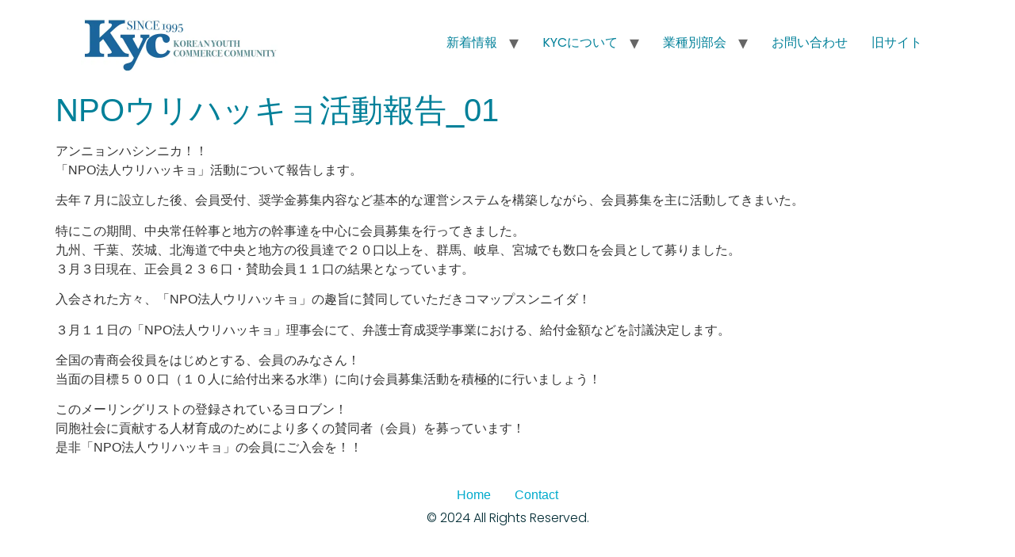

--- FILE ---
content_type: text/html; charset=UTF-8
request_url: https://kyc.gr.jp/report/npo_4/
body_size: 12010
content:
<!doctype html>
<html dir="ltr" lang="ja" prefix="og: https://ogp.me/ns#">
<head>
	<meta charset="UTF-8">
	<meta name="viewport" content="width=device-width, initial-scale=1">
	<link rel="profile" href="https://gmpg.org/xfn/11">
	<title>NPOウリハッキョ活動報告_01 - KYC 在日本朝鮮青年商工会</title>

		<!-- All in One SEO 4.4.7.1 - aioseo.com -->
		<meta name="description" content="アンニョンハシンニカ！！「NPO法人ウリハッキョ」活動について報告します。 去年７月に設立した後、会員受付、奨 在日本朝鮮青年商工会（青商会）は民族自主の理念のもと、青年商工人をはじめとする３０代の同胞青年のネットワークを広げ、民族教育･経済・生活をサポートする経済･大衆団体です。" />
		<meta name="robots" content="max-image-preview:large" />
		<link rel="canonical" href="https://kyc.gr.jp/report/npo_4/" />
		<meta name="generator" content="All in One SEO (AIOSEO) 4.4.7.1" />

		<!-- Global site tag (gtag.js) - Google Analytics -->
<script async src="https://www.googletagmanager.com/gtag/js?id=UA-226123480-1"></script>
<script>
 window.dataLayer = window.dataLayer || [];
 function gtag(){dataLayer.push(arguments);}
 gtag('js', new Date());

 gtag('config', 'UA-226123480-1');
</script>
		<meta property="og:locale" content="ja_JP" />
		<meta property="og:site_name" content="KYC 在日本朝鮮青年商工会 - 在日本朝鮮青年商工会" />
		<meta property="og:type" content="article" />
		<meta property="og:title" content="NPOウリハッキョ活動報告_01 - KYC 在日本朝鮮青年商工会" />
		<meta property="og:description" content="アンニョンハシンニカ！！「NPO法人ウリハッキョ」活動について報告します。 去年７月に設立した後、会員受付、奨 在日本朝鮮青年商工会（青商会）は民族自主の理念のもと、青年商工人をはじめとする３０代の同胞青年のネットワークを広げ、民族教育･経済・生活をサポートする経済･大衆団体です。" />
		<meta property="og:url" content="https://kyc.gr.jp/report/npo_4/" />
		<meta property="og:image" content="https://i0.wp.com/kyc.gr.jp/wp-content/uploads/2025/04/logo05.jpg?fit=500%2C150&#038;ssl=1" />
		<meta property="og:image:secure_url" content="https://i0.wp.com/kyc.gr.jp/wp-content/uploads/2025/04/logo05.jpg?fit=500%2C150&#038;ssl=1" />
		<meta property="article:published_time" content="2009-03-03T08:10:54+00:00" />
		<meta property="article:modified_time" content="2022-04-01T02:54:32+00:00" />
		<meta name="twitter:card" content="summary" />
		<meta name="twitter:title" content="NPOウリハッキョ活動報告_01 - KYC 在日本朝鮮青年商工会" />
		<meta name="twitter:description" content="アンニョンハシンニカ！！「NPO法人ウリハッキョ」活動について報告します。 去年７月に設立した後、会員受付、奨 在日本朝鮮青年商工会（青商会）は民族自主の理念のもと、青年商工人をはじめとする３０代の同胞青年のネットワークを広げ、民族教育･経済・生活をサポートする経済･大衆団体です。" />
		<meta name="twitter:image" content="https://i0.wp.com/kyc.gr.jp/wp-content/uploads/2025/04/logo05.jpg?fit=500%2C150&amp;ssl=1" />
		<script type="application/ld+json" class="aioseo-schema">
			{"@context":"https:\/\/schema.org","@graph":[{"@type":"BreadcrumbList","@id":"https:\/\/kyc.gr.jp\/report\/npo_4\/#breadcrumblist","itemListElement":[{"@type":"ListItem","@id":"https:\/\/kyc.gr.jp\/#listItem","position":1,"item":{"@type":"WebPage","@id":"https:\/\/kyc.gr.jp\/","name":"\u5bb6","description":"\u8c4a\u304b\u306a\u540c\u80de\u793e\u4f1a\u306e\u305f\u3081\u306b\uff01 \u5b50\u4f9b\u9054\u306e\u8f1d\u3051\u308b\u672a\u6765\u306e\u305f\u3081\u306b\uff01 \u5e83\u3052\u3088\u3046\uff01\u9752\u5546\u4f1a\u30cd\u30c3\u30c8\u30ef\u30fc\u30af about us \u9752\u5546\u4f1a \u5728\u65e5\u672c\u671d\u9bae\u9752\u5e74\u5546\u5de5\u4f1a\uff08\u9752\u5546\u4f1a\uff09\u306f\u6c11\u65cf\u81ea\u4e3b\u306e\u7406\u5ff5\u306e\u3082\u3068\u3001\u9752\u5e74\u5546\u5de5\u4eba\u3092\u306f\u3058\u3081\u3068\u3059\u308b\uff13\uff10\u4ee3\u306e\u540c\u80de\u9752\u5e74\u306e\u30cd\u30c3\u30c8\u30ef\u30fc\u30af\u3092\u5e83\u3052\u3001\u6c11\u65cf\u6559\u80b2\uff65\u7d4c\u6e08\u30fb\u751f\u6d3b\u3092\u30b5\u30dd\u30fc\u30c8\u3059\u308b\u7d4c\u6e08\uff65\u5927\u8846\u56e3\u4f53\u3067\u3059\u3002","url":"https:\/\/kyc.gr.jp\/"},"nextItem":"https:\/\/kyc.gr.jp\/report\/npo_4\/#listItem"},{"@type":"ListItem","@id":"https:\/\/kyc.gr.jp\/report\/npo_4\/#listItem","position":2,"item":{"@type":"WebPage","@id":"https:\/\/kyc.gr.jp\/report\/npo_4\/","name":"NPO\u30a6\u30ea\u30cf\u30c3\u30ad\u30e7\u6d3b\u52d5\u5831\u544a_01","description":"\u30a2\u30f3\u30cb\u30e7\u30f3\u30cf\u30b7\u30f3\u30cb\u30ab\uff01\uff01\u300cNPO\u6cd5\u4eba\u30a6\u30ea\u30cf\u30c3\u30ad\u30e7\u300d\u6d3b\u52d5\u306b\u3064\u3044\u3066\u5831\u544a\u3057\u307e\u3059\u3002 \u53bb\u5e74\uff17\u6708\u306b\u8a2d\u7acb\u3057\u305f\u5f8c\u3001\u4f1a\u54e1\u53d7\u4ed8\u3001\u5968 \u5728\u65e5\u672c\u671d\u9bae\u9752\u5e74\u5546\u5de5\u4f1a\uff08\u9752\u5546\u4f1a\uff09\u306f\u6c11\u65cf\u81ea\u4e3b\u306e\u7406\u5ff5\u306e\u3082\u3068\u3001\u9752\u5e74\u5546\u5de5\u4eba\u3092\u306f\u3058\u3081\u3068\u3059\u308b\uff13\uff10\u4ee3\u306e\u540c\u80de\u9752\u5e74\u306e\u30cd\u30c3\u30c8\u30ef\u30fc\u30af\u3092\u5e83\u3052\u3001\u6c11\u65cf\u6559\u80b2\uff65\u7d4c\u6e08\u30fb\u751f\u6d3b\u3092\u30b5\u30dd\u30fc\u30c8\u3059\u308b\u7d4c\u6e08\uff65\u5927\u8846\u56e3\u4f53\u3067\u3059\u3002","url":"https:\/\/kyc.gr.jp\/report\/npo_4\/"},"previousItem":"https:\/\/kyc.gr.jp\/#listItem"}]},{"@type":"Organization","@id":"https:\/\/kyc.gr.jp\/#organization","name":"KYC \u5728\u65e5\u672c\u671d\u9bae\u9752\u5e74\u5546\u5de5\u4f1a \u30aa\u30d5\u30a3\u30b7\u30e3\u30eb\u30b5\u30a4\u30c8","url":"https:\/\/kyc.gr.jp\/","logo":{"@type":"ImageObject","url":"https:\/\/i0.wp.com\/kyc.gr.jp\/wp-content\/uploads\/2022\/03\/cropped-logo-400-400.jpg?fit=512%2C512&ssl=1","@id":"https:\/\/kyc.gr.jp\/report\/npo_4\/#organizationLogo","width":512,"height":512},"image":{"@id":"https:\/\/kyc.gr.jp\/#organizationLogo"}},{"@type":"Person","@id":"https:\/\/kyc.gr.jp\/author\/kanrikyc\/#author","url":"https:\/\/kyc.gr.jp\/author\/kanrikyc\/","name":"kanri@kyc","image":{"@type":"ImageObject","@id":"https:\/\/kyc.gr.jp\/report\/npo_4\/#authorImage","url":"https:\/\/kyc.gr.jp\/wp-content\/uploads\/2022\/03\/cropped-logo-400-400.jpg","width":96,"height":96,"caption":"kanri@kyc"}},{"@type":"WebPage","@id":"https:\/\/kyc.gr.jp\/report\/npo_4\/#webpage","url":"https:\/\/kyc.gr.jp\/report\/npo_4\/","name":"NPO\u30a6\u30ea\u30cf\u30c3\u30ad\u30e7\u6d3b\u52d5\u5831\u544a_01 - KYC \u5728\u65e5\u672c\u671d\u9bae\u9752\u5e74\u5546\u5de5\u4f1a","description":"\u30a2\u30f3\u30cb\u30e7\u30f3\u30cf\u30b7\u30f3\u30cb\u30ab\uff01\uff01\u300cNPO\u6cd5\u4eba\u30a6\u30ea\u30cf\u30c3\u30ad\u30e7\u300d\u6d3b\u52d5\u306b\u3064\u3044\u3066\u5831\u544a\u3057\u307e\u3059\u3002 \u53bb\u5e74\uff17\u6708\u306b\u8a2d\u7acb\u3057\u305f\u5f8c\u3001\u4f1a\u54e1\u53d7\u4ed8\u3001\u5968 \u5728\u65e5\u672c\u671d\u9bae\u9752\u5e74\u5546\u5de5\u4f1a\uff08\u9752\u5546\u4f1a\uff09\u306f\u6c11\u65cf\u81ea\u4e3b\u306e\u7406\u5ff5\u306e\u3082\u3068\u3001\u9752\u5e74\u5546\u5de5\u4eba\u3092\u306f\u3058\u3081\u3068\u3059\u308b\uff13\uff10\u4ee3\u306e\u540c\u80de\u9752\u5e74\u306e\u30cd\u30c3\u30c8\u30ef\u30fc\u30af\u3092\u5e83\u3052\u3001\u6c11\u65cf\u6559\u80b2\uff65\u7d4c\u6e08\u30fb\u751f\u6d3b\u3092\u30b5\u30dd\u30fc\u30c8\u3059\u308b\u7d4c\u6e08\uff65\u5927\u8846\u56e3\u4f53\u3067\u3059\u3002","inLanguage":"ja","isPartOf":{"@id":"https:\/\/kyc.gr.jp\/#website"},"breadcrumb":{"@id":"https:\/\/kyc.gr.jp\/report\/npo_4\/#breadcrumblist"},"author":{"@id":"https:\/\/kyc.gr.jp\/author\/kanrikyc\/#author"},"creator":{"@id":"https:\/\/kyc.gr.jp\/author\/kanrikyc\/#author"},"datePublished":"2009-03-03T08:10:54+09:00","dateModified":"2022-04-01T02:54:32+09:00"},{"@type":"WebSite","@id":"https:\/\/kyc.gr.jp\/#website","url":"https:\/\/kyc.gr.jp\/","name":"KYC \u5728\u65e5\u672c\u671d\u9bae\u9752\u5e74\u5546\u5de5\u4f1a \u30aa\u30d5\u30a3\u30b7\u30e3\u30eb\u30b5\u30a4\u30c8","description":"\u5728\u65e5\u672c\u671d\u9bae\u9752\u5e74\u5546\u5de5\u4f1a","inLanguage":"ja","publisher":{"@id":"https:\/\/kyc.gr.jp\/#organization"}}]}
		</script>
		<!-- All in One SEO -->

<link rel='dns-prefetch' href='//webfonts.xserver.jp' />
<link rel='dns-prefetch' href='//stats.wp.com' />
<link rel='dns-prefetch' href='//i0.wp.com' />
<link rel='dns-prefetch' href='//c0.wp.com' />
<link rel="alternate" type="application/rss+xml" title="KYC 在日本朝鮮青年商工会 &raquo; フィード" href="https://kyc.gr.jp/feed/" />
<link rel="alternate" type="application/rss+xml" title="KYC 在日本朝鮮青年商工会 &raquo; コメントフィード" href="https://kyc.gr.jp/comments/feed/" />
<link rel="alternate" title="oEmbed (JSON)" type="application/json+oembed" href="https://kyc.gr.jp/wp-json/oembed/1.0/embed?url=https%3A%2F%2Fkyc.gr.jp%2Freport%2Fnpo_4%2F" />
<link rel="alternate" title="oEmbed (XML)" type="text/xml+oembed" href="https://kyc.gr.jp/wp-json/oembed/1.0/embed?url=https%3A%2F%2Fkyc.gr.jp%2Freport%2Fnpo_4%2F&#038;format=xml" />
<style id='wp-img-auto-sizes-contain-inline-css'>
img:is([sizes=auto i],[sizes^="auto," i]){contain-intrinsic-size:3000px 1500px}
/*# sourceURL=wp-img-auto-sizes-contain-inline-css */
</style>
<link rel='stylesheet' id='sbi_styles-css' href='https://kyc.gr.jp/wp-content/plugins/instagram-feed/css/sbi-styles.min.css?ver=6.5.1' media='all' />
<style id='wp-emoji-styles-inline-css'>

	img.wp-smiley, img.emoji {
		display: inline !important;
		border: none !important;
		box-shadow: none !important;
		height: 1em !important;
		width: 1em !important;
		margin: 0 0.07em !important;
		vertical-align: -0.1em !important;
		background: none !important;
		padding: 0 !important;
	}
/*# sourceURL=wp-emoji-styles-inline-css */
</style>
<link rel='stylesheet' id='wp-block-library-css' href='https://c0.wp.com/c/6.9/wp-includes/css/dist/block-library/style.min.css' media='all' />
<style id='wp-block-library-inline-css'>
.has-text-align-justify{text-align:justify;}

/*# sourceURL=wp-block-library-inline-css */
</style><style id='global-styles-inline-css'>
:root{--wp--preset--aspect-ratio--square: 1;--wp--preset--aspect-ratio--4-3: 4/3;--wp--preset--aspect-ratio--3-4: 3/4;--wp--preset--aspect-ratio--3-2: 3/2;--wp--preset--aspect-ratio--2-3: 2/3;--wp--preset--aspect-ratio--16-9: 16/9;--wp--preset--aspect-ratio--9-16: 9/16;--wp--preset--color--black: #000000;--wp--preset--color--cyan-bluish-gray: #abb8c3;--wp--preset--color--white: #ffffff;--wp--preset--color--pale-pink: #f78da7;--wp--preset--color--vivid-red: #cf2e2e;--wp--preset--color--luminous-vivid-orange: #ff6900;--wp--preset--color--luminous-vivid-amber: #fcb900;--wp--preset--color--light-green-cyan: #7bdcb5;--wp--preset--color--vivid-green-cyan: #00d084;--wp--preset--color--pale-cyan-blue: #8ed1fc;--wp--preset--color--vivid-cyan-blue: #0693e3;--wp--preset--color--vivid-purple: #9b51e0;--wp--preset--gradient--vivid-cyan-blue-to-vivid-purple: linear-gradient(135deg,rgb(6,147,227) 0%,rgb(155,81,224) 100%);--wp--preset--gradient--light-green-cyan-to-vivid-green-cyan: linear-gradient(135deg,rgb(122,220,180) 0%,rgb(0,208,130) 100%);--wp--preset--gradient--luminous-vivid-amber-to-luminous-vivid-orange: linear-gradient(135deg,rgb(252,185,0) 0%,rgb(255,105,0) 100%);--wp--preset--gradient--luminous-vivid-orange-to-vivid-red: linear-gradient(135deg,rgb(255,105,0) 0%,rgb(207,46,46) 100%);--wp--preset--gradient--very-light-gray-to-cyan-bluish-gray: linear-gradient(135deg,rgb(238,238,238) 0%,rgb(169,184,195) 100%);--wp--preset--gradient--cool-to-warm-spectrum: linear-gradient(135deg,rgb(74,234,220) 0%,rgb(151,120,209) 20%,rgb(207,42,186) 40%,rgb(238,44,130) 60%,rgb(251,105,98) 80%,rgb(254,248,76) 100%);--wp--preset--gradient--blush-light-purple: linear-gradient(135deg,rgb(255,206,236) 0%,rgb(152,150,240) 100%);--wp--preset--gradient--blush-bordeaux: linear-gradient(135deg,rgb(254,205,165) 0%,rgb(254,45,45) 50%,rgb(107,0,62) 100%);--wp--preset--gradient--luminous-dusk: linear-gradient(135deg,rgb(255,203,112) 0%,rgb(199,81,192) 50%,rgb(65,88,208) 100%);--wp--preset--gradient--pale-ocean: linear-gradient(135deg,rgb(255,245,203) 0%,rgb(182,227,212) 50%,rgb(51,167,181) 100%);--wp--preset--gradient--electric-grass: linear-gradient(135deg,rgb(202,248,128) 0%,rgb(113,206,126) 100%);--wp--preset--gradient--midnight: linear-gradient(135deg,rgb(2,3,129) 0%,rgb(40,116,252) 100%);--wp--preset--font-size--small: 13px;--wp--preset--font-size--medium: 20px;--wp--preset--font-size--large: 36px;--wp--preset--font-size--x-large: 42px;--wp--preset--spacing--20: 0.44rem;--wp--preset--spacing--30: 0.67rem;--wp--preset--spacing--40: 1rem;--wp--preset--spacing--50: 1.5rem;--wp--preset--spacing--60: 2.25rem;--wp--preset--spacing--70: 3.38rem;--wp--preset--spacing--80: 5.06rem;--wp--preset--shadow--natural: 6px 6px 9px rgba(0, 0, 0, 0.2);--wp--preset--shadow--deep: 12px 12px 50px rgba(0, 0, 0, 0.4);--wp--preset--shadow--sharp: 6px 6px 0px rgba(0, 0, 0, 0.2);--wp--preset--shadow--outlined: 6px 6px 0px -3px rgb(255, 255, 255), 6px 6px rgb(0, 0, 0);--wp--preset--shadow--crisp: 6px 6px 0px rgb(0, 0, 0);}:root { --wp--style--global--content-size: 800px;--wp--style--global--wide-size: 1200px; }:where(body) { margin: 0; }.wp-site-blocks > .alignleft { float: left; margin-right: 2em; }.wp-site-blocks > .alignright { float: right; margin-left: 2em; }.wp-site-blocks > .aligncenter { justify-content: center; margin-left: auto; margin-right: auto; }:where(.wp-site-blocks) > * { margin-block-start: 24px; margin-block-end: 0; }:where(.wp-site-blocks) > :first-child { margin-block-start: 0; }:where(.wp-site-blocks) > :last-child { margin-block-end: 0; }:root { --wp--style--block-gap: 24px; }:root :where(.is-layout-flow) > :first-child{margin-block-start: 0;}:root :where(.is-layout-flow) > :last-child{margin-block-end: 0;}:root :where(.is-layout-flow) > *{margin-block-start: 24px;margin-block-end: 0;}:root :where(.is-layout-constrained) > :first-child{margin-block-start: 0;}:root :where(.is-layout-constrained) > :last-child{margin-block-end: 0;}:root :where(.is-layout-constrained) > *{margin-block-start: 24px;margin-block-end: 0;}:root :where(.is-layout-flex){gap: 24px;}:root :where(.is-layout-grid){gap: 24px;}.is-layout-flow > .alignleft{float: left;margin-inline-start: 0;margin-inline-end: 2em;}.is-layout-flow > .alignright{float: right;margin-inline-start: 2em;margin-inline-end: 0;}.is-layout-flow > .aligncenter{margin-left: auto !important;margin-right: auto !important;}.is-layout-constrained > .alignleft{float: left;margin-inline-start: 0;margin-inline-end: 2em;}.is-layout-constrained > .alignright{float: right;margin-inline-start: 2em;margin-inline-end: 0;}.is-layout-constrained > .aligncenter{margin-left: auto !important;margin-right: auto !important;}.is-layout-constrained > :where(:not(.alignleft):not(.alignright):not(.alignfull)){max-width: var(--wp--style--global--content-size);margin-left: auto !important;margin-right: auto !important;}.is-layout-constrained > .alignwide{max-width: var(--wp--style--global--wide-size);}body .is-layout-flex{display: flex;}.is-layout-flex{flex-wrap: wrap;align-items: center;}.is-layout-flex > :is(*, div){margin: 0;}body .is-layout-grid{display: grid;}.is-layout-grid > :is(*, div){margin: 0;}body{padding-top: 0px;padding-right: 0px;padding-bottom: 0px;padding-left: 0px;}a:where(:not(.wp-element-button)){text-decoration: underline;}:root :where(.wp-element-button, .wp-block-button__link){background-color: #32373c;border-width: 0;color: #fff;font-family: inherit;font-size: inherit;font-style: inherit;font-weight: inherit;letter-spacing: inherit;line-height: inherit;padding-top: calc(0.667em + 2px);padding-right: calc(1.333em + 2px);padding-bottom: calc(0.667em + 2px);padding-left: calc(1.333em + 2px);text-decoration: none;text-transform: inherit;}.has-black-color{color: var(--wp--preset--color--black) !important;}.has-cyan-bluish-gray-color{color: var(--wp--preset--color--cyan-bluish-gray) !important;}.has-white-color{color: var(--wp--preset--color--white) !important;}.has-pale-pink-color{color: var(--wp--preset--color--pale-pink) !important;}.has-vivid-red-color{color: var(--wp--preset--color--vivid-red) !important;}.has-luminous-vivid-orange-color{color: var(--wp--preset--color--luminous-vivid-orange) !important;}.has-luminous-vivid-amber-color{color: var(--wp--preset--color--luminous-vivid-amber) !important;}.has-light-green-cyan-color{color: var(--wp--preset--color--light-green-cyan) !important;}.has-vivid-green-cyan-color{color: var(--wp--preset--color--vivid-green-cyan) !important;}.has-pale-cyan-blue-color{color: var(--wp--preset--color--pale-cyan-blue) !important;}.has-vivid-cyan-blue-color{color: var(--wp--preset--color--vivid-cyan-blue) !important;}.has-vivid-purple-color{color: var(--wp--preset--color--vivid-purple) !important;}.has-black-background-color{background-color: var(--wp--preset--color--black) !important;}.has-cyan-bluish-gray-background-color{background-color: var(--wp--preset--color--cyan-bluish-gray) !important;}.has-white-background-color{background-color: var(--wp--preset--color--white) !important;}.has-pale-pink-background-color{background-color: var(--wp--preset--color--pale-pink) !important;}.has-vivid-red-background-color{background-color: var(--wp--preset--color--vivid-red) !important;}.has-luminous-vivid-orange-background-color{background-color: var(--wp--preset--color--luminous-vivid-orange) !important;}.has-luminous-vivid-amber-background-color{background-color: var(--wp--preset--color--luminous-vivid-amber) !important;}.has-light-green-cyan-background-color{background-color: var(--wp--preset--color--light-green-cyan) !important;}.has-vivid-green-cyan-background-color{background-color: var(--wp--preset--color--vivid-green-cyan) !important;}.has-pale-cyan-blue-background-color{background-color: var(--wp--preset--color--pale-cyan-blue) !important;}.has-vivid-cyan-blue-background-color{background-color: var(--wp--preset--color--vivid-cyan-blue) !important;}.has-vivid-purple-background-color{background-color: var(--wp--preset--color--vivid-purple) !important;}.has-black-border-color{border-color: var(--wp--preset--color--black) !important;}.has-cyan-bluish-gray-border-color{border-color: var(--wp--preset--color--cyan-bluish-gray) !important;}.has-white-border-color{border-color: var(--wp--preset--color--white) !important;}.has-pale-pink-border-color{border-color: var(--wp--preset--color--pale-pink) !important;}.has-vivid-red-border-color{border-color: var(--wp--preset--color--vivid-red) !important;}.has-luminous-vivid-orange-border-color{border-color: var(--wp--preset--color--luminous-vivid-orange) !important;}.has-luminous-vivid-amber-border-color{border-color: var(--wp--preset--color--luminous-vivid-amber) !important;}.has-light-green-cyan-border-color{border-color: var(--wp--preset--color--light-green-cyan) !important;}.has-vivid-green-cyan-border-color{border-color: var(--wp--preset--color--vivid-green-cyan) !important;}.has-pale-cyan-blue-border-color{border-color: var(--wp--preset--color--pale-cyan-blue) !important;}.has-vivid-cyan-blue-border-color{border-color: var(--wp--preset--color--vivid-cyan-blue) !important;}.has-vivid-purple-border-color{border-color: var(--wp--preset--color--vivid-purple) !important;}.has-vivid-cyan-blue-to-vivid-purple-gradient-background{background: var(--wp--preset--gradient--vivid-cyan-blue-to-vivid-purple) !important;}.has-light-green-cyan-to-vivid-green-cyan-gradient-background{background: var(--wp--preset--gradient--light-green-cyan-to-vivid-green-cyan) !important;}.has-luminous-vivid-amber-to-luminous-vivid-orange-gradient-background{background: var(--wp--preset--gradient--luminous-vivid-amber-to-luminous-vivid-orange) !important;}.has-luminous-vivid-orange-to-vivid-red-gradient-background{background: var(--wp--preset--gradient--luminous-vivid-orange-to-vivid-red) !important;}.has-very-light-gray-to-cyan-bluish-gray-gradient-background{background: var(--wp--preset--gradient--very-light-gray-to-cyan-bluish-gray) !important;}.has-cool-to-warm-spectrum-gradient-background{background: var(--wp--preset--gradient--cool-to-warm-spectrum) !important;}.has-blush-light-purple-gradient-background{background: var(--wp--preset--gradient--blush-light-purple) !important;}.has-blush-bordeaux-gradient-background{background: var(--wp--preset--gradient--blush-bordeaux) !important;}.has-luminous-dusk-gradient-background{background: var(--wp--preset--gradient--luminous-dusk) !important;}.has-pale-ocean-gradient-background{background: var(--wp--preset--gradient--pale-ocean) !important;}.has-electric-grass-gradient-background{background: var(--wp--preset--gradient--electric-grass) !important;}.has-midnight-gradient-background{background: var(--wp--preset--gradient--midnight) !important;}.has-small-font-size{font-size: var(--wp--preset--font-size--small) !important;}.has-medium-font-size{font-size: var(--wp--preset--font-size--medium) !important;}.has-large-font-size{font-size: var(--wp--preset--font-size--large) !important;}.has-x-large-font-size{font-size: var(--wp--preset--font-size--x-large) !important;}
/*# sourceURL=global-styles-inline-css */
</style>

<link rel='stylesheet' id='contact-form-7-css' href='https://kyc.gr.jp/wp-content/plugins/contact-form-7/includes/css/styles.css?ver=5.8.1' media='all' />
<style id='contact-form-7-inline-css'>
.wpcf7 .wpcf7-recaptcha iframe {margin-bottom: 0;}.wpcf7 .wpcf7-recaptcha[data-align="center"] > div {margin: 0 auto;}.wpcf7 .wpcf7-recaptcha[data-align="right"] > div {margin: 0 0 0 auto;}
/*# sourceURL=contact-form-7-inline-css */
</style>
<link rel='stylesheet' id='wc-shortcodes-style-css' href='https://kyc.gr.jp/wp-content/plugins/wc-shortcodes/public/assets/css/style.css?ver=3.46' media='all' />
<link rel='stylesheet' id='hello-elementor-css' href='https://kyc.gr.jp/wp-content/themes/hello-elementor/style.min.css?ver=3.3.0' media='all' />
<link rel='stylesheet' id='hello-elementor-theme-style-css' href='https://kyc.gr.jp/wp-content/themes/hello-elementor/theme.min.css?ver=3.3.0' media='all' />
<link rel='stylesheet' id='hello-elementor-header-footer-css' href='https://kyc.gr.jp/wp-content/themes/hello-elementor/header-footer.min.css?ver=3.3.0' media='all' />
<link rel='stylesheet' id='elementor-frontend-css' href='https://kyc.gr.jp/wp-content/plugins/elementor/assets/css/frontend-lite.min.css?ver=3.23.4' media='all' />
<link rel='stylesheet' id='elementor-post-10885-css' href='https://kyc.gr.jp/wp-content/uploads/elementor/css/post-10885.css?ver=1768520934' media='all' />
<link rel='stylesheet' id='fancybox-css' href='https://kyc.gr.jp/wp-content/plugins/easy-fancybox/fancybox/1.5.4/jquery.fancybox.min.css?ver=6.9' media='screen' />
<link rel='stylesheet' id='tablepress-default-css' href='https://kyc.gr.jp/wp-content/plugins/tablepress/css/build/default.css?ver=2.4.2' media='all' />
<link rel='stylesheet' id='wordpresscanvas-font-awesome-css' href='https://kyc.gr.jp/wp-content/plugins/wc-shortcodes/public/assets/css/font-awesome.min.css?ver=4.7.0' media='all' />
<link rel='stylesheet' id='google-fonts-1-css' href='https://fonts.googleapis.com/css?family=Poppins%3A100%2C100italic%2C200%2C200italic%2C300%2C300italic%2C400%2C400italic%2C500%2C500italic%2C600%2C600italic%2C700%2C700italic%2C800%2C800italic%2C900%2C900italic&#038;display=swap&#038;ver=6.9' media='all' />
<link rel='stylesheet' id='jetpack_css-css' href='https://c0.wp.com/p/jetpack/12.6.3/css/jetpack.css' media='all' />
<link rel="preconnect" href="https://fonts.gstatic.com/" crossorigin><script src="https://c0.wp.com/c/6.9/wp-includes/js/jquery/jquery.min.js" id="jquery-core-js"></script>
<script src="https://c0.wp.com/c/6.9/wp-includes/js/jquery/jquery-migrate.min.js" id="jquery-migrate-js"></script>
<script src="//webfonts.xserver.jp/js/xserverv3.js?fadein=0&amp;ver=2.0.4" id="typesquare_std-js"></script>
<link rel="https://api.w.org/" href="https://kyc.gr.jp/wp-json/" /><link rel="alternate" title="JSON" type="application/json" href="https://kyc.gr.jp/wp-json/wp/v2/report/52" /><link rel="EditURI" type="application/rsd+xml" title="RSD" href="https://kyc.gr.jp/xmlrpc.php?rsd" />
<meta name="generator" content="WordPress 6.9" />
<link rel='shortlink' href='https://kyc.gr.jp/?p=52' />
<script>readMoreArgs = []</script><script type="text/javascript">
				EXPM_VERSION=3.394;EXPM_AJAX_URL='https://kyc.gr.jp/wp-admin/admin-ajax.php';
			function yrmAddEvent(element, eventName, fn) {
				if (element.addEventListener)
					element.addEventListener(eventName, fn, false);
				else if (element.attachEvent)
					element.attachEvent('on' + eventName, fn);
			}
			</script>	<style>img#wpstats{display:none}</style>
		<meta name="generator" content="Elementor 3.23.4; features: e_optimized_css_loading, e_font_icon_svg, additional_custom_breakpoints, e_optimized_control_loading, e_lazyload, e_element_cache; settings: css_print_method-external, google_font-enabled, font_display-swap">
			<style>
				.e-con.e-parent:nth-of-type(n+4):not(.e-lazyloaded):not(.e-no-lazyload),
				.e-con.e-parent:nth-of-type(n+4):not(.e-lazyloaded):not(.e-no-lazyload) * {
					background-image: none !important;
				}
				@media screen and (max-height: 1024px) {
					.e-con.e-parent:nth-of-type(n+3):not(.e-lazyloaded):not(.e-no-lazyload),
					.e-con.e-parent:nth-of-type(n+3):not(.e-lazyloaded):not(.e-no-lazyload) * {
						background-image: none !important;
					}
				}
				@media screen and (max-height: 640px) {
					.e-con.e-parent:nth-of-type(n+2):not(.e-lazyloaded):not(.e-no-lazyload),
					.e-con.e-parent:nth-of-type(n+2):not(.e-lazyloaded):not(.e-no-lazyload) * {
						background-image: none !important;
					}
				}
			</style>
			<style type="text/css">.broken_link, a.broken_link {
	text-decoration: line-through;
}</style><link rel="icon" href="https://i0.wp.com/kyc.gr.jp/wp-content/uploads/2022/03/cropped-logo-400-400.jpg?fit=32%2C32&#038;ssl=1" sizes="32x32" />
<link rel="icon" href="https://i0.wp.com/kyc.gr.jp/wp-content/uploads/2022/03/cropped-logo-400-400.jpg?fit=192%2C192&#038;ssl=1" sizes="192x192" />
<link rel="apple-touch-icon" href="https://i0.wp.com/kyc.gr.jp/wp-content/uploads/2022/03/cropped-logo-400-400.jpg?fit=180%2C180&#038;ssl=1" />
<meta name="msapplication-TileImage" content="https://i0.wp.com/kyc.gr.jp/wp-content/uploads/2022/03/cropped-logo-400-400.jpg?fit=270%2C270&#038;ssl=1" />
</head>
<body class="wp-singular report-template-default single single-report postid-52 single-format-standard wp-custom-logo wp-embed-responsive wp-theme-hello-elementor wc-shortcodes-font-awesome-enabled theme-default elementor-default elementor-kit-10885">


<a class="skip-link screen-reader-text" href="#content">コンテンツにスキップ</a>

<header id="site-header" class="site-header dynamic-header header-full-width menu-dropdown-mobile">
	<div class="header-inner">
		<div class="site-branding show-logo">
							<div class="site-logo show">
					<a href="https://kyc.gr.jp/" class="custom-logo-link" rel="home"><img fetchpriority="high" width="500" height="150" src="https://i0.wp.com/kyc.gr.jp/wp-content/uploads/2025/04/logo05.jpg?fit=500%2C150&amp;ssl=1" class="custom-logo" alt="KYC 在日本朝鮮青年商工会" decoding="async" srcset="https://i0.wp.com/kyc.gr.jp/wp-content/uploads/2025/04/logo05.jpg?w=500&amp;ssl=1 500w, https://i0.wp.com/kyc.gr.jp/wp-content/uploads/2025/04/logo05.jpg?resize=300%2C90&amp;ssl=1 300w" sizes="(max-width: 500px) 100vw, 500px" /></a>				</div>
					</div>

					<nav class="site-navigation show" aria-label="メインメニュー">
				<ul id="menu-g-menu" class="menu"><li id="menu-item-3161" class="menu-item menu-item-type-custom menu-item-object-custom menu-item-has-children menu-item-3161"><a href="#">新着情報</a>
<ul class="sub-menu">
	<li id="menu-item-3162" class="menu-item menu-item-type-custom menu-item-object-custom menu-item-3162"><a href="https://kyc.gr.jp/info/">お知らせ</a></li>
	<li id="menu-item-3165" class="menu-item menu-item-type-custom menu-item-object-custom menu-item-3165"><a href="https://kyc.gr.jp/news/">KYC NEWS</a></li>
	<li id="menu-item-3163" class="menu-item menu-item-type-custom menu-item-object-custom menu-item-3163"><a href="https://kyc.gr.jp/report/">活動報告</a></li>
</ul>
</li>
<li id="menu-item-3153" class="menu-item menu-item-type-post_type menu-item-object-page menu-item-has-children menu-item-3153"><a href="https://kyc.gr.jp/about/">KYCについて</a>
<ul class="sub-menu">
	<li id="menu-item-3154" class="menu-item menu-item-type-post_type menu-item-object-page menu-item-3154"><a href="https://kyc.gr.jp/about/kyc-agreement/">青商会 規約</a></li>
	<li id="menu-item-3155" class="menu-item menu-item-type-post_type menu-item-object-page menu-item-3155"><a href="https://kyc.gr.jp/about/kyc-history/">青商会 年表</a></li>
</ul>
</li>
<li id="menu-item-3157" class="menu-item menu-item-type-post_type menu-item-object-page menu-item-has-children menu-item-3157"><a href="https://kyc.gr.jp/bukai/">業種別部会</a>
<ul class="sub-menu">
	<li id="menu-item-3158" class="menu-item menu-item-type-post_type menu-item-object-page menu-item-3158"><a href="https://kyc.gr.jp/bukai/cpm/">CPM</a></li>
	<li id="menu-item-3159" class="menu-item menu-item-type-post_type menu-item-object-page menu-item-3159"><a href="https://kyc.gr.jp/bukai/yakiniku-juku/">焼肉塾</a></li>
</ul>
</li>
<li id="menu-item-3170" class="menu-item menu-item-type-post_type menu-item-object-page menu-item-3170"><a href="https://kyc.gr.jp/contact02/">お問い合わせ</a></li>
<li id="menu-item-11207" class="menu-item menu-item-type-post_type menu-item-object-page menu-item-11207"><a href="https://kyc.gr.jp/old/">旧サイト</a></li>
</ul>			</nav>
							<div class="site-navigation-toggle-holder show">
				<button type="button" class="site-navigation-toggle" aria-label="Menu">
					<span class="site-navigation-toggle-icon" aria-hidden="true"></span>
				</button>
			</div>
			<nav class="site-navigation-dropdown show" aria-label="モバイルメニュー" aria-hidden="true" inert>
				<ul id="menu-g-menu-1" class="menu"><li class="menu-item menu-item-type-custom menu-item-object-custom menu-item-has-children menu-item-3161"><a href="#">新着情報</a>
<ul class="sub-menu">
	<li class="menu-item menu-item-type-custom menu-item-object-custom menu-item-3162"><a href="https://kyc.gr.jp/info/">お知らせ</a></li>
	<li class="menu-item menu-item-type-custom menu-item-object-custom menu-item-3165"><a href="https://kyc.gr.jp/news/">KYC NEWS</a></li>
	<li class="menu-item menu-item-type-custom menu-item-object-custom menu-item-3163"><a href="https://kyc.gr.jp/report/">活動報告</a></li>
</ul>
</li>
<li class="menu-item menu-item-type-post_type menu-item-object-page menu-item-has-children menu-item-3153"><a href="https://kyc.gr.jp/about/">KYCについて</a>
<ul class="sub-menu">
	<li class="menu-item menu-item-type-post_type menu-item-object-page menu-item-3154"><a href="https://kyc.gr.jp/about/kyc-agreement/">青商会 規約</a></li>
	<li class="menu-item menu-item-type-post_type menu-item-object-page menu-item-3155"><a href="https://kyc.gr.jp/about/kyc-history/">青商会 年表</a></li>
</ul>
</li>
<li class="menu-item menu-item-type-post_type menu-item-object-page menu-item-has-children menu-item-3157"><a href="https://kyc.gr.jp/bukai/">業種別部会</a>
<ul class="sub-menu">
	<li class="menu-item menu-item-type-post_type menu-item-object-page menu-item-3158"><a href="https://kyc.gr.jp/bukai/cpm/">CPM</a></li>
	<li class="menu-item menu-item-type-post_type menu-item-object-page menu-item-3159"><a href="https://kyc.gr.jp/bukai/yakiniku-juku/">焼肉塾</a></li>
</ul>
</li>
<li class="menu-item menu-item-type-post_type menu-item-object-page menu-item-3170"><a href="https://kyc.gr.jp/contact02/">お問い合わせ</a></li>
<li class="menu-item menu-item-type-post_type menu-item-object-page menu-item-11207"><a href="https://kyc.gr.jp/old/">旧サイト</a></li>
</ul>			</nav>
			</div>
</header>

<main id="content" class="site-main post-52 report type-report status-publish format-standard hentry category-blog">

			<div class="page-header">
			<h1 class="entry-title">NPOウリハッキョ活動報告_01</h1>		</div>
	
	<div class="page-content">
		<p>アンニョンハシンニカ！！<br />「NPO法人ウリハッキョ」活動について報告します。</p>
<p>去年７月に設立した後、会員受付、奨学金募集内容など基本的な運営システムを構築しながら、会員募集を主に活動してきまいた。</p>
<p>特にこの期間、中央常任幹事と地方の幹事達を中心に会員募集を行ってきました。<br />九州、千葉、茨城、北海道で中央と地方の役員達で２０口以上を、群馬、岐阜、宮城でも数口を会員として募りました。<br />３月３日現在、正会員２３６口・賛助会員１１口の結果となっています。</p>
<p>入会された方々、「NPO法人ウリハッキョ」の趣旨に賛同していただきコマップスンニイダ！</p>
<p>３月１１日の「NPO法人ウリハッキョ」理事会にて、弁護士育成奨学事業における、給付金額などを討議決定します。</p>
<p>全国の青商会役員をはじめとする、会員のみなさん！<br />当面の目標５００口（１０人に給付出来る水準）に向け会員募集活動を積極的に行いましょう！</p>
<p>このメーリングリストの登録されているヨロブン！<br />同胞社会に貢献する人材育成のためにより多くの賛同者（会員）を募っています！<br />是非「NPO法人ウリハッキョ」の会員にご入会を！！</p>

		
			</div>

	
</main>

	<footer id="site-footer" class="site-footer dynamic-footer footer-stacked footer-full-width footer-has-copyright">
	<div class="footer-inner">
		<div class="site-branding show-logo">
							<div class="site-logo hide">
					<a href="https://kyc.gr.jp/" class="custom-logo-link" rel="home"><img width="500" height="150" src="https://i0.wp.com/kyc.gr.jp/wp-content/uploads/2025/04/logo05.jpg?fit=500%2C150&amp;ssl=1" class="custom-logo" alt="KYC 在日本朝鮮青年商工会" decoding="async" srcset="https://i0.wp.com/kyc.gr.jp/wp-content/uploads/2025/04/logo05.jpg?w=500&amp;ssl=1 500w, https://i0.wp.com/kyc.gr.jp/wp-content/uploads/2025/04/logo05.jpg?resize=300%2C90&amp;ssl=1 300w" sizes="(max-width: 500px) 100vw, 500px" /></a>				</div>
							<p class="site-description hide">
					在日本朝鮮青年商工会				</p>
					</div>

					<nav class="site-navigation show" aria-label="フッターメニュー">
				<ul id="menu-primary-menu" class="menu"><li id="menu-item-10915" class="menu-item menu-item-type-post_type menu-item-object-page menu-item-home menu-item-10915"><a href="https://kyc.gr.jp/">Home</a></li>
<li id="menu-item-10918" class="menu-item menu-item-type-post_type menu-item-object-page menu-item-10918"><a href="https://kyc.gr.jp/contact-2/">Contact</a></li>
</ul>			</nav>
		
					<div class="copyright show">
				<p>© 2024 All Rights Reserved.</p>
			</div>
			</div>
</footer>

<script type="speculationrules">
{"prefetch":[{"source":"document","where":{"and":[{"href_matches":"/*"},{"not":{"href_matches":["/wp-*.php","/wp-admin/*","/wp-content/uploads/*","/wp-content/*","/wp-content/plugins/*","/wp-content/themes/hello-elementor/*","/*\\?(.+)"]}},{"not":{"selector_matches":"a[rel~=\"nofollow\"]"}},{"not":{"selector_matches":".no-prefetch, .no-prefetch a"}}]},"eagerness":"conservative"}]}
</script>
<!-- Instagram Feed JS -->
<script type="text/javascript">
var sbiajaxurl = "https://kyc.gr.jp/wp-admin/admin-ajax.php";
</script>
			<script type='text/javascript'>
				const lazyloadRunObserver = () => {
					const lazyloadBackgrounds = document.querySelectorAll( `.e-con.e-parent:not(.e-lazyloaded)` );
					const lazyloadBackgroundObserver = new IntersectionObserver( ( entries ) => {
						entries.forEach( ( entry ) => {
							if ( entry.isIntersecting ) {
								let lazyloadBackground = entry.target;
								if( lazyloadBackground ) {
									lazyloadBackground.classList.add( 'e-lazyloaded' );
								}
								lazyloadBackgroundObserver.unobserve( entry.target );
							}
						});
					}, { rootMargin: '200px 0px 200px 0px' } );
					lazyloadBackgrounds.forEach( ( lazyloadBackground ) => {
						lazyloadBackgroundObserver.observe( lazyloadBackground );
					} );
				};
				const events = [
					'DOMContentLoaded',
					'elementor/lazyload/observe',
				];
				events.forEach( ( event ) => {
					document.addEventListener( event, lazyloadRunObserver );
				} );
			</script>
			<script src="https://kyc.gr.jp/wp-content/plugins/jetpack/jetpack_vendor/automattic/jetpack-image-cdn/dist/image-cdn.js?minify=false&amp;ver=132249e245926ae3e188" id="jetpack-photon-js"></script>
<script src="https://kyc.gr.jp/wp-content/plugins/contact-form-7/includes/swv/js/index.js?ver=5.8.1" id="swv-js"></script>
<script id="contact-form-7-js-extra">
var wpcf7 = {"api":{"root":"https://kyc.gr.jp/wp-json/","namespace":"contact-form-7/v1"}};
//# sourceURL=contact-form-7-js-extra
</script>
<script src="https://kyc.gr.jp/wp-content/plugins/contact-form-7/includes/js/index.js?ver=5.8.1" id="contact-form-7-js"></script>
<script id="toc-front-js-extra">
var tocplus = {"smooth_scroll":"1","visibility_show":"\u8868\u793a","visibility_hide":"\u975e\u8868\u793a","visibility_hide_by_default":"1","width":"75%"};
//# sourceURL=toc-front-js-extra
</script>
<script src="https://kyc.gr.jp/wp-content/plugins/table-of-contents-plus/front.min.js?ver=2309" id="toc-front-js"></script>
<script src="https://c0.wp.com/c/6.9/wp-includes/js/imagesloaded.min.js" id="imagesloaded-js"></script>
<script src="https://c0.wp.com/c/6.9/wp-includes/js/masonry.min.js" id="masonry-js"></script>
<script src="https://c0.wp.com/c/6.9/wp-includes/js/jquery/jquery.masonry.min.js" id="jquery-masonry-js"></script>
<script id="wc-shortcodes-rsvp-js-extra">
var WCShortcodes = {"ajaxurl":"https://kyc.gr.jp/wp-admin/admin-ajax.php"};
//# sourceURL=wc-shortcodes-rsvp-js-extra
</script>
<script src="https://kyc.gr.jp/wp-content/plugins/wc-shortcodes/public/assets/js/rsvp.js?ver=3.46" id="wc-shortcodes-rsvp-js"></script>
<script src="https://kyc.gr.jp/wp-content/themes/hello-elementor/assets/js/hello-frontend.min.js?ver=3.3.0" id="hello-theme-frontend-js"></script>
<script src="https://kyc.gr.jp/wp-content/plugins/easy-fancybox/fancybox/1.5.4/jquery.fancybox.min.js?ver=6.9" id="jquery-fancybox-js"></script>
<script id="jquery-fancybox-js-after">
var fb_timeout, fb_opts={'overlayShow':true,'hideOnOverlayClick':true,'showCloseButton':true,'margin':20,'enableEscapeButton':true,'autoScale':true };
if(typeof easy_fancybox_handler==='undefined'){
var easy_fancybox_handler=function(){
jQuery([".nolightbox","a.wp-block-fileesc_html__button","a.pin-it-button","a[href*='pinterest.com\/pin\/create']","a[href*='facebook.com\/share']","a[href*='twitter.com\/share']"].join(',')).addClass('nofancybox');
jQuery('a.fancybox-close').on('click',function(e){e.preventDefault();jQuery.fancybox.close()});
/* IMG */
var fb_IMG_select=jQuery('a[href*=".jpg" i]:not(.nofancybox,li.nofancybox>a),area[href*=".jpg" i]:not(.nofancybox),a[href*=".png" i]:not(.nofancybox,li.nofancybox>a),area[href*=".png" i]:not(.nofancybox),a[href*=".webp" i]:not(.nofancybox,li.nofancybox>a),area[href*=".webp" i]:not(.nofancybox)');
fb_IMG_select.addClass('fancybox image');
var fb_IMG_sections=jQuery('.gallery,.wp-block-gallery,.tiled-gallery,.wp-block-jetpack-tiled-gallery');
fb_IMG_sections.each(function(){jQuery(this).find(fb_IMG_select).attr('rel','gallery-'+fb_IMG_sections.index(this));});
jQuery('a.fancybox,area.fancybox,.fancybox>a').each(function(){jQuery(this).fancybox(jQuery.extend(true,{},fb_opts,{'transitionIn':'elastic','transitionOut':'elastic','opacity':false,'hideOnContentClick':false,'titleShow':true,'titlePosition':'over','titleFromAlt':true,'showNavArrows':true,'enableKeyboardNav':true,'cyclic':false}))});
};};
var easy_fancybox_auto=function(){setTimeout(function(){jQuery('a#fancybox-auto,#fancybox-auto>a').first().trigger('click')},1000);};
jQuery(easy_fancybox_handler);jQuery(document).on('post-load',easy_fancybox_handler);
jQuery(easy_fancybox_auto);
//# sourceURL=jquery-fancybox-js-after
</script>
<script src="https://kyc.gr.jp/wp-content/plugins/easy-fancybox/vendor/jquery.easing.min.js?ver=1.4.1" id="jquery-easing-js"></script>
<script src="https://kyc.gr.jp/wp-content/plugins/easy-fancybox/vendor/jquery.mousewheel.min.js?ver=3.1.13" id="jquery-mousewheel-js"></script>
<script defer src="https://stats.wp.com/e-202603.js" id="jetpack-stats-js"></script>
<script id="jetpack-stats-js-after">
_stq = window._stq || [];
_stq.push([ "view", {v:'ext',blog:'205375404',post:'52',tz:'9',srv:'kyc.gr.jp',j:'1:12.6.3'} ]);
_stq.push([ "clickTrackerInit", "205375404", "52" ]);
//# sourceURL=jetpack-stats-js-after
</script>
<script id="wp-emoji-settings" type="application/json">
{"baseUrl":"https://s.w.org/images/core/emoji/17.0.2/72x72/","ext":".png","svgUrl":"https://s.w.org/images/core/emoji/17.0.2/svg/","svgExt":".svg","source":{"concatemoji":"https://kyc.gr.jp/wp-includes/js/wp-emoji-release.min.js?ver=6.9"}}
</script>
<script type="module">
/*! This file is auto-generated */
const a=JSON.parse(document.getElementById("wp-emoji-settings").textContent),o=(window._wpemojiSettings=a,"wpEmojiSettingsSupports"),s=["flag","emoji"];function i(e){try{var t={supportTests:e,timestamp:(new Date).valueOf()};sessionStorage.setItem(o,JSON.stringify(t))}catch(e){}}function c(e,t,n){e.clearRect(0,0,e.canvas.width,e.canvas.height),e.fillText(t,0,0);t=new Uint32Array(e.getImageData(0,0,e.canvas.width,e.canvas.height).data);e.clearRect(0,0,e.canvas.width,e.canvas.height),e.fillText(n,0,0);const a=new Uint32Array(e.getImageData(0,0,e.canvas.width,e.canvas.height).data);return t.every((e,t)=>e===a[t])}function p(e,t){e.clearRect(0,0,e.canvas.width,e.canvas.height),e.fillText(t,0,0);var n=e.getImageData(16,16,1,1);for(let e=0;e<n.data.length;e++)if(0!==n.data[e])return!1;return!0}function u(e,t,n,a){switch(t){case"flag":return n(e,"\ud83c\udff3\ufe0f\u200d\u26a7\ufe0f","\ud83c\udff3\ufe0f\u200b\u26a7\ufe0f")?!1:!n(e,"\ud83c\udde8\ud83c\uddf6","\ud83c\udde8\u200b\ud83c\uddf6")&&!n(e,"\ud83c\udff4\udb40\udc67\udb40\udc62\udb40\udc65\udb40\udc6e\udb40\udc67\udb40\udc7f","\ud83c\udff4\u200b\udb40\udc67\u200b\udb40\udc62\u200b\udb40\udc65\u200b\udb40\udc6e\u200b\udb40\udc67\u200b\udb40\udc7f");case"emoji":return!a(e,"\ud83e\u1fac8")}return!1}function f(e,t,n,a){let r;const o=(r="undefined"!=typeof WorkerGlobalScope&&self instanceof WorkerGlobalScope?new OffscreenCanvas(300,150):document.createElement("canvas")).getContext("2d",{willReadFrequently:!0}),s=(o.textBaseline="top",o.font="600 32px Arial",{});return e.forEach(e=>{s[e]=t(o,e,n,a)}),s}function r(e){var t=document.createElement("script");t.src=e,t.defer=!0,document.head.appendChild(t)}a.supports={everything:!0,everythingExceptFlag:!0},new Promise(t=>{let n=function(){try{var e=JSON.parse(sessionStorage.getItem(o));if("object"==typeof e&&"number"==typeof e.timestamp&&(new Date).valueOf()<e.timestamp+604800&&"object"==typeof e.supportTests)return e.supportTests}catch(e){}return null}();if(!n){if("undefined"!=typeof Worker&&"undefined"!=typeof OffscreenCanvas&&"undefined"!=typeof URL&&URL.createObjectURL&&"undefined"!=typeof Blob)try{var e="postMessage("+f.toString()+"("+[JSON.stringify(s),u.toString(),c.toString(),p.toString()].join(",")+"));",a=new Blob([e],{type:"text/javascript"});const r=new Worker(URL.createObjectURL(a),{name:"wpTestEmojiSupports"});return void(r.onmessage=e=>{i(n=e.data),r.terminate(),t(n)})}catch(e){}i(n=f(s,u,c,p))}t(n)}).then(e=>{for(const n in e)a.supports[n]=e[n],a.supports.everything=a.supports.everything&&a.supports[n],"flag"!==n&&(a.supports.everythingExceptFlag=a.supports.everythingExceptFlag&&a.supports[n]);var t;a.supports.everythingExceptFlag=a.supports.everythingExceptFlag&&!a.supports.flag,a.supports.everything||((t=a.source||{}).concatemoji?r(t.concatemoji):t.wpemoji&&t.twemoji&&(r(t.twemoji),r(t.wpemoji)))});
//# sourceURL=https://kyc.gr.jp/wp-includes/js/wp-emoji-loader.min.js
</script>

</body>
</html>
